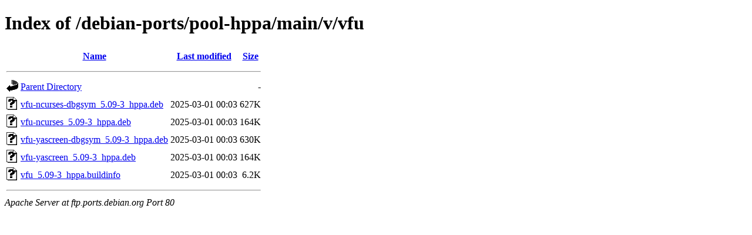

--- FILE ---
content_type: text/html;charset=UTF-8
request_url: http://ftp.ports.debian.org/debian-ports/pool-hppa/main/v/vfu/
body_size: 553
content:
<!DOCTYPE HTML PUBLIC "-//W3C//DTD HTML 4.01//EN" "http://www.w3.org/TR/html4/strict.dtd">
<html>
 <head>
  <title>Index of /debian-ports/pool-hppa/main/v/vfu</title>
 </head>
 <body>
<h1>Index of /debian-ports/pool-hppa/main/v/vfu</h1>
  <table>
   <tr><th valign="top"><img src="/icons/blank.gif" alt="[ICO]"></th><th><a href="?C=N;O=D">Name</a></th><th><a href="?C=M;O=A">Last modified</a></th><th><a href="?C=S;O=A">Size</a></th></tr>
   <tr><th colspan="4"><hr></th></tr>
<tr><td valign="top"><img src="/icons/back.gif" alt="[PARENTDIR]"></td><td><a href="/debian-ports/pool-hppa/main/v/">Parent Directory</a></td><td>&nbsp;</td><td align="right">  - </td></tr>
<tr><td valign="top"><img src="/icons/unknown.gif" alt="[   ]"></td><td><a href="vfu-ncurses-dbgsym_5.09-3_hppa.deb">vfu-ncurses-dbgsym_5.09-3_hppa.deb</a></td><td align="right">2025-03-01 00:03  </td><td align="right">627K</td></tr>
<tr><td valign="top"><img src="/icons/unknown.gif" alt="[   ]"></td><td><a href="vfu-ncurses_5.09-3_hppa.deb">vfu-ncurses_5.09-3_hppa.deb</a></td><td align="right">2025-03-01 00:03  </td><td align="right">164K</td></tr>
<tr><td valign="top"><img src="/icons/unknown.gif" alt="[   ]"></td><td><a href="vfu-yascreen-dbgsym_5.09-3_hppa.deb">vfu-yascreen-dbgsym_5.09-3_hppa.deb</a></td><td align="right">2025-03-01 00:03  </td><td align="right">630K</td></tr>
<tr><td valign="top"><img src="/icons/unknown.gif" alt="[   ]"></td><td><a href="vfu-yascreen_5.09-3_hppa.deb">vfu-yascreen_5.09-3_hppa.deb</a></td><td align="right">2025-03-01 00:03  </td><td align="right">164K</td></tr>
<tr><td valign="top"><img src="/icons/unknown.gif" alt="[   ]"></td><td><a href="vfu_5.09-3_hppa.buildinfo">vfu_5.09-3_hppa.buildinfo</a></td><td align="right">2025-03-01 00:03  </td><td align="right">6.2K</td></tr>
   <tr><th colspan="4"><hr></th></tr>
</table>
<address>Apache Server at ftp.ports.debian.org Port 80</address>
</body></html>
